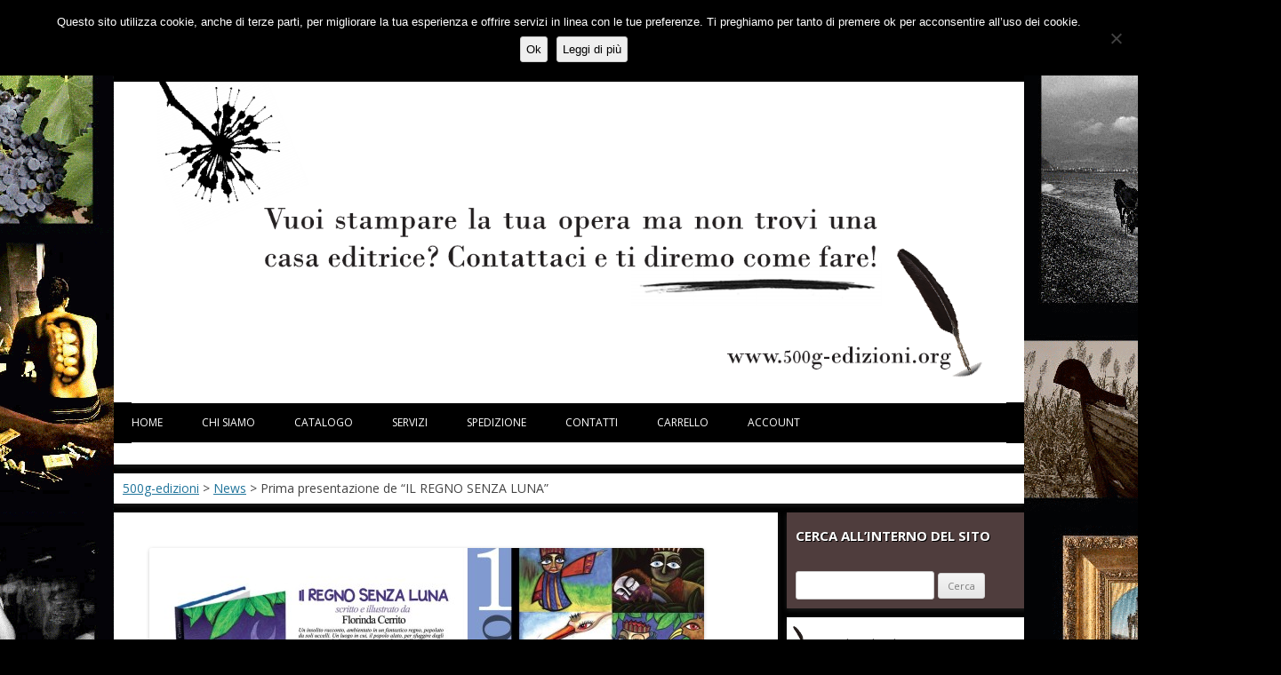

--- FILE ---
content_type: text/html; charset=UTF-8
request_url: https://www.500g-edizioni.org/primo-appuntamento-per-la-presentazione-del-libro-il-regno-senza-luna/
body_size: 11066
content:
<!DOCTYPE html>
<!--[if IE 7]>
<html class="ie ie7" lang="it-IT">
<![endif]-->
<!--[if IE 8]>
<html class="ie ie8" lang="it-IT">
<![endif]-->
<!--[if !(IE 7) | !(IE 8)  ]><!-->
<html lang="it-IT">
<!--<![endif]-->
<head>
<meta charset="UTF-8" />
<!--<meta name="viewport" content="width=device-width" />-->
<title>Prima presentazione de &quot;IL REGNO SENZA LUNA&quot; - 500g-edizioni</title>
<link rel="profile" href="http://gmpg.org/xfn/11" />
<link rel="pingback" href="https://www.500g-edizioni.org/xmlrpc.php" />
<link href='http://fonts.googleapis.com/css?family=Life+Savers:400,700' rel='stylesheet' type='text/css'>
<!--[if lt IE 9]>
<script src="https://www.500g-edizioni.org/wp-content/themes/twentytwelve/js/html5.js" type="text/javascript"></script>

<![endif]-->
<meta name='robots' content='index, follow, max-image-preview:large, max-snippet:-1, max-video-preview:-1' />

	<!-- This site is optimized with the Yoast SEO plugin v26.7 - https://yoast.com/wordpress/plugins/seo/ -->
	<link rel="canonical" href="https://www.500g-edizioni.org/primo-appuntamento-per-la-presentazione-del-libro-il-regno-senza-luna/" />
	<meta property="og:locale" content="it_IT" />
	<meta property="og:type" content="article" />
	<meta property="og:title" content="Prima presentazione de &quot;IL REGNO SENZA LUNA&quot; - 500g-edizioni" />
	<meta property="og:description" content="Primo appuntamento per la presentazione del libro &#8220;IL REGNO SENZA LUNA&#8221;" />
	<meta property="og:url" content="https://www.500g-edizioni.org/primo-appuntamento-per-la-presentazione-del-libro-il-regno-senza-luna/" />
	<meta property="og:site_name" content="500g-edizioni" />
	<meta property="article:published_time" content="2014-03-01T09:11:51+00:00" />
	<meta property="article:modified_time" content="2014-04-11T09:42:48+00:00" />
	<meta property="og:image" content="https://www.500g-edizioni.org/wp-content/uploads/2014/04/1-marzo-2014_2.jpg" />
	<meta property="og:image:width" content="2177" />
	<meta property="og:image:height" content="1034" />
	<meta property="og:image:type" content="image/jpeg" />
	<meta name="author" content="admin" />
	<meta name="twitter:label1" content="Scritto da" />
	<meta name="twitter:data1" content="admin" />
	<script type="application/ld+json" class="yoast-schema-graph">{"@context":"https://schema.org","@graph":[{"@type":"Article","@id":"https://www.500g-edizioni.org/primo-appuntamento-per-la-presentazione-del-libro-il-regno-senza-luna/#article","isPartOf":{"@id":"https://www.500g-edizioni.org/primo-appuntamento-per-la-presentazione-del-libro-il-regno-senza-luna/"},"author":{"name":"admin","@id":"https://www.500g-edizioni.org/#/schema/person/78a478d767b67d8b8cbd73f93d7afb87"},"headline":"Prima presentazione de &#8220;IL REGNO SENZA LUNA&#8221;","datePublished":"2014-03-01T09:11:51+00:00","dateModified":"2014-04-11T09:42:48+00:00","mainEntityOfPage":{"@id":"https://www.500g-edizioni.org/primo-appuntamento-per-la-presentazione-del-libro-il-regno-senza-luna/"},"wordCount":18,"commentCount":0,"image":{"@id":"https://www.500g-edizioni.org/primo-appuntamento-per-la-presentazione-del-libro-il-regno-senza-luna/#primaryimage"},"thumbnailUrl":"https://www.500g-edizioni.org/wp-content/uploads/2014/04/1-marzo-2014_2.jpg","articleSection":["News"],"inLanguage":"it-IT","potentialAction":[{"@type":"CommentAction","name":"Comment","target":["https://www.500g-edizioni.org/primo-appuntamento-per-la-presentazione-del-libro-il-regno-senza-luna/#respond"]}]},{"@type":"WebPage","@id":"https://www.500g-edizioni.org/primo-appuntamento-per-la-presentazione-del-libro-il-regno-senza-luna/","url":"https://www.500g-edizioni.org/primo-appuntamento-per-la-presentazione-del-libro-il-regno-senza-luna/","name":"Prima presentazione de \"IL REGNO SENZA LUNA\" - 500g-edizioni","isPartOf":{"@id":"https://www.500g-edizioni.org/#website"},"primaryImageOfPage":{"@id":"https://www.500g-edizioni.org/primo-appuntamento-per-la-presentazione-del-libro-il-regno-senza-luna/#primaryimage"},"image":{"@id":"https://www.500g-edizioni.org/primo-appuntamento-per-la-presentazione-del-libro-il-regno-senza-luna/#primaryimage"},"thumbnailUrl":"https://www.500g-edizioni.org/wp-content/uploads/2014/04/1-marzo-2014_2.jpg","datePublished":"2014-03-01T09:11:51+00:00","dateModified":"2014-04-11T09:42:48+00:00","author":{"@id":"https://www.500g-edizioni.org/#/schema/person/78a478d767b67d8b8cbd73f93d7afb87"},"inLanguage":"it-IT","potentialAction":[{"@type":"ReadAction","target":["https://www.500g-edizioni.org/primo-appuntamento-per-la-presentazione-del-libro-il-regno-senza-luna/"]}]},{"@type":"ImageObject","inLanguage":"it-IT","@id":"https://www.500g-edizioni.org/primo-appuntamento-per-la-presentazione-del-libro-il-regno-senza-luna/#primaryimage","url":"https://www.500g-edizioni.org/wp-content/uploads/2014/04/1-marzo-2014_2.jpg","contentUrl":"https://www.500g-edizioni.org/wp-content/uploads/2014/04/1-marzo-2014_2.jpg","width":2177,"height":1034},{"@type":"WebSite","@id":"https://www.500g-edizioni.org/#website","url":"https://www.500g-edizioni.org/","name":"500g-edizioni","description":"","potentialAction":[{"@type":"SearchAction","target":{"@type":"EntryPoint","urlTemplate":"https://www.500g-edizioni.org/?s={search_term_string}"},"query-input":{"@type":"PropertyValueSpecification","valueRequired":true,"valueName":"search_term_string"}}],"inLanguage":"it-IT"},{"@type":"Person","@id":"https://www.500g-edizioni.org/#/schema/person/78a478d767b67d8b8cbd73f93d7afb87","name":"admin","image":{"@type":"ImageObject","inLanguage":"it-IT","@id":"https://www.500g-edizioni.org/#/schema/person/image/","url":"https://secure.gravatar.com/avatar/320166ae3b694c9d73b25949cce2d541b0a36e3f77f0e410a84a9ee32377ea1a?s=96&d=mm&r=g","contentUrl":"https://secure.gravatar.com/avatar/320166ae3b694c9d73b25949cce2d541b0a36e3f77f0e410a84a9ee32377ea1a?s=96&d=mm&r=g","caption":"admin"},"url":"https://www.500g-edizioni.org/author/admin/"}]}</script>
	<!-- / Yoast SEO plugin. -->


<link rel='dns-prefetch' href='//fonts.googleapis.com' />
<link rel="alternate" type="application/rss+xml" title="500g-edizioni &raquo; Feed" href="https://www.500g-edizioni.org/feed/" />
<link rel="alternate" type="application/rss+xml" title="500g-edizioni &raquo; Feed dei commenti" href="https://www.500g-edizioni.org/comments/feed/" />
<link rel="alternate" type="application/rss+xml" title="500g-edizioni &raquo; Prima presentazione de &#8220;IL REGNO SENZA LUNA&#8221; Feed dei commenti" href="https://www.500g-edizioni.org/primo-appuntamento-per-la-presentazione-del-libro-il-regno-senza-luna/feed/" />
<link rel="alternate" title="oEmbed (JSON)" type="application/json+oembed" href="https://www.500g-edizioni.org/wp-json/oembed/1.0/embed?url=https%3A%2F%2Fwww.500g-edizioni.org%2Fprimo-appuntamento-per-la-presentazione-del-libro-il-regno-senza-luna%2F" />
<link rel="alternate" title="oEmbed (XML)" type="text/xml+oembed" href="https://www.500g-edizioni.org/wp-json/oembed/1.0/embed?url=https%3A%2F%2Fwww.500g-edizioni.org%2Fprimo-appuntamento-per-la-presentazione-del-libro-il-regno-senza-luna%2F&#038;format=xml" />
<style id='wp-img-auto-sizes-contain-inline-css' type='text/css'>
img:is([sizes=auto i],[sizes^="auto," i]){contain-intrinsic-size:3000px 1500px}
/*# sourceURL=wp-img-auto-sizes-contain-inline-css */
</style>

<style id='wp-emoji-styles-inline-css' type='text/css'>

	img.wp-smiley, img.emoji {
		display: inline !important;
		border: none !important;
		box-shadow: none !important;
		height: 1em !important;
		width: 1em !important;
		margin: 0 0.07em !important;
		vertical-align: -0.1em !important;
		background: none !important;
		padding: 0 !important;
	}
/*# sourceURL=wp-emoji-styles-inline-css */
</style>
<link rel='stylesheet' id='wp-block-library-css' href='//www.500g-edizioni.org/wp-includes/css/dist/block-library/style.min.css?ver=6.9' type='text/css' media='all' />
<link rel='stylesheet' id='wc-blocks-style-css' href='//www.500g-edizioni.org/wp-content/plugins/woocommerce/assets/client/blocks/wc-blocks.css?ver=wc-10.4.3' type='text/css' media='all' />
<style id='global-styles-inline-css' type='text/css'>
:root{--wp--preset--aspect-ratio--square: 1;--wp--preset--aspect-ratio--4-3: 4/3;--wp--preset--aspect-ratio--3-4: 3/4;--wp--preset--aspect-ratio--3-2: 3/2;--wp--preset--aspect-ratio--2-3: 2/3;--wp--preset--aspect-ratio--16-9: 16/9;--wp--preset--aspect-ratio--9-16: 9/16;--wp--preset--color--black: #000000;--wp--preset--color--cyan-bluish-gray: #abb8c3;--wp--preset--color--white: #ffffff;--wp--preset--color--pale-pink: #f78da7;--wp--preset--color--vivid-red: #cf2e2e;--wp--preset--color--luminous-vivid-orange: #ff6900;--wp--preset--color--luminous-vivid-amber: #fcb900;--wp--preset--color--light-green-cyan: #7bdcb5;--wp--preset--color--vivid-green-cyan: #00d084;--wp--preset--color--pale-cyan-blue: #8ed1fc;--wp--preset--color--vivid-cyan-blue: #0693e3;--wp--preset--color--vivid-purple: #9b51e0;--wp--preset--gradient--vivid-cyan-blue-to-vivid-purple: linear-gradient(135deg,rgb(6,147,227) 0%,rgb(155,81,224) 100%);--wp--preset--gradient--light-green-cyan-to-vivid-green-cyan: linear-gradient(135deg,rgb(122,220,180) 0%,rgb(0,208,130) 100%);--wp--preset--gradient--luminous-vivid-amber-to-luminous-vivid-orange: linear-gradient(135deg,rgb(252,185,0) 0%,rgb(255,105,0) 100%);--wp--preset--gradient--luminous-vivid-orange-to-vivid-red: linear-gradient(135deg,rgb(255,105,0) 0%,rgb(207,46,46) 100%);--wp--preset--gradient--very-light-gray-to-cyan-bluish-gray: linear-gradient(135deg,rgb(238,238,238) 0%,rgb(169,184,195) 100%);--wp--preset--gradient--cool-to-warm-spectrum: linear-gradient(135deg,rgb(74,234,220) 0%,rgb(151,120,209) 20%,rgb(207,42,186) 40%,rgb(238,44,130) 60%,rgb(251,105,98) 80%,rgb(254,248,76) 100%);--wp--preset--gradient--blush-light-purple: linear-gradient(135deg,rgb(255,206,236) 0%,rgb(152,150,240) 100%);--wp--preset--gradient--blush-bordeaux: linear-gradient(135deg,rgb(254,205,165) 0%,rgb(254,45,45) 50%,rgb(107,0,62) 100%);--wp--preset--gradient--luminous-dusk: linear-gradient(135deg,rgb(255,203,112) 0%,rgb(199,81,192) 50%,rgb(65,88,208) 100%);--wp--preset--gradient--pale-ocean: linear-gradient(135deg,rgb(255,245,203) 0%,rgb(182,227,212) 50%,rgb(51,167,181) 100%);--wp--preset--gradient--electric-grass: linear-gradient(135deg,rgb(202,248,128) 0%,rgb(113,206,126) 100%);--wp--preset--gradient--midnight: linear-gradient(135deg,rgb(2,3,129) 0%,rgb(40,116,252) 100%);--wp--preset--font-size--small: 13px;--wp--preset--font-size--medium: 20px;--wp--preset--font-size--large: 36px;--wp--preset--font-size--x-large: 42px;--wp--preset--spacing--20: 0.44rem;--wp--preset--spacing--30: 0.67rem;--wp--preset--spacing--40: 1rem;--wp--preset--spacing--50: 1.5rem;--wp--preset--spacing--60: 2.25rem;--wp--preset--spacing--70: 3.38rem;--wp--preset--spacing--80: 5.06rem;--wp--preset--shadow--natural: 6px 6px 9px rgba(0, 0, 0, 0.2);--wp--preset--shadow--deep: 12px 12px 50px rgba(0, 0, 0, 0.4);--wp--preset--shadow--sharp: 6px 6px 0px rgba(0, 0, 0, 0.2);--wp--preset--shadow--outlined: 6px 6px 0px -3px rgb(255, 255, 255), 6px 6px rgb(0, 0, 0);--wp--preset--shadow--crisp: 6px 6px 0px rgb(0, 0, 0);}:where(.is-layout-flex){gap: 0.5em;}:where(.is-layout-grid){gap: 0.5em;}body .is-layout-flex{display: flex;}.is-layout-flex{flex-wrap: wrap;align-items: center;}.is-layout-flex > :is(*, div){margin: 0;}body .is-layout-grid{display: grid;}.is-layout-grid > :is(*, div){margin: 0;}:where(.wp-block-columns.is-layout-flex){gap: 2em;}:where(.wp-block-columns.is-layout-grid){gap: 2em;}:where(.wp-block-post-template.is-layout-flex){gap: 1.25em;}:where(.wp-block-post-template.is-layout-grid){gap: 1.25em;}.has-black-color{color: var(--wp--preset--color--black) !important;}.has-cyan-bluish-gray-color{color: var(--wp--preset--color--cyan-bluish-gray) !important;}.has-white-color{color: var(--wp--preset--color--white) !important;}.has-pale-pink-color{color: var(--wp--preset--color--pale-pink) !important;}.has-vivid-red-color{color: var(--wp--preset--color--vivid-red) !important;}.has-luminous-vivid-orange-color{color: var(--wp--preset--color--luminous-vivid-orange) !important;}.has-luminous-vivid-amber-color{color: var(--wp--preset--color--luminous-vivid-amber) !important;}.has-light-green-cyan-color{color: var(--wp--preset--color--light-green-cyan) !important;}.has-vivid-green-cyan-color{color: var(--wp--preset--color--vivid-green-cyan) !important;}.has-pale-cyan-blue-color{color: var(--wp--preset--color--pale-cyan-blue) !important;}.has-vivid-cyan-blue-color{color: var(--wp--preset--color--vivid-cyan-blue) !important;}.has-vivid-purple-color{color: var(--wp--preset--color--vivid-purple) !important;}.has-black-background-color{background-color: var(--wp--preset--color--black) !important;}.has-cyan-bluish-gray-background-color{background-color: var(--wp--preset--color--cyan-bluish-gray) !important;}.has-white-background-color{background-color: var(--wp--preset--color--white) !important;}.has-pale-pink-background-color{background-color: var(--wp--preset--color--pale-pink) !important;}.has-vivid-red-background-color{background-color: var(--wp--preset--color--vivid-red) !important;}.has-luminous-vivid-orange-background-color{background-color: var(--wp--preset--color--luminous-vivid-orange) !important;}.has-luminous-vivid-amber-background-color{background-color: var(--wp--preset--color--luminous-vivid-amber) !important;}.has-light-green-cyan-background-color{background-color: var(--wp--preset--color--light-green-cyan) !important;}.has-vivid-green-cyan-background-color{background-color: var(--wp--preset--color--vivid-green-cyan) !important;}.has-pale-cyan-blue-background-color{background-color: var(--wp--preset--color--pale-cyan-blue) !important;}.has-vivid-cyan-blue-background-color{background-color: var(--wp--preset--color--vivid-cyan-blue) !important;}.has-vivid-purple-background-color{background-color: var(--wp--preset--color--vivid-purple) !important;}.has-black-border-color{border-color: var(--wp--preset--color--black) !important;}.has-cyan-bluish-gray-border-color{border-color: var(--wp--preset--color--cyan-bluish-gray) !important;}.has-white-border-color{border-color: var(--wp--preset--color--white) !important;}.has-pale-pink-border-color{border-color: var(--wp--preset--color--pale-pink) !important;}.has-vivid-red-border-color{border-color: var(--wp--preset--color--vivid-red) !important;}.has-luminous-vivid-orange-border-color{border-color: var(--wp--preset--color--luminous-vivid-orange) !important;}.has-luminous-vivid-amber-border-color{border-color: var(--wp--preset--color--luminous-vivid-amber) !important;}.has-light-green-cyan-border-color{border-color: var(--wp--preset--color--light-green-cyan) !important;}.has-vivid-green-cyan-border-color{border-color: var(--wp--preset--color--vivid-green-cyan) !important;}.has-pale-cyan-blue-border-color{border-color: var(--wp--preset--color--pale-cyan-blue) !important;}.has-vivid-cyan-blue-border-color{border-color: var(--wp--preset--color--vivid-cyan-blue) !important;}.has-vivid-purple-border-color{border-color: var(--wp--preset--color--vivid-purple) !important;}.has-vivid-cyan-blue-to-vivid-purple-gradient-background{background: var(--wp--preset--gradient--vivid-cyan-blue-to-vivid-purple) !important;}.has-light-green-cyan-to-vivid-green-cyan-gradient-background{background: var(--wp--preset--gradient--light-green-cyan-to-vivid-green-cyan) !important;}.has-luminous-vivid-amber-to-luminous-vivid-orange-gradient-background{background: var(--wp--preset--gradient--luminous-vivid-amber-to-luminous-vivid-orange) !important;}.has-luminous-vivid-orange-to-vivid-red-gradient-background{background: var(--wp--preset--gradient--luminous-vivid-orange-to-vivid-red) !important;}.has-very-light-gray-to-cyan-bluish-gray-gradient-background{background: var(--wp--preset--gradient--very-light-gray-to-cyan-bluish-gray) !important;}.has-cool-to-warm-spectrum-gradient-background{background: var(--wp--preset--gradient--cool-to-warm-spectrum) !important;}.has-blush-light-purple-gradient-background{background: var(--wp--preset--gradient--blush-light-purple) !important;}.has-blush-bordeaux-gradient-background{background: var(--wp--preset--gradient--blush-bordeaux) !important;}.has-luminous-dusk-gradient-background{background: var(--wp--preset--gradient--luminous-dusk) !important;}.has-pale-ocean-gradient-background{background: var(--wp--preset--gradient--pale-ocean) !important;}.has-electric-grass-gradient-background{background: var(--wp--preset--gradient--electric-grass) !important;}.has-midnight-gradient-background{background: var(--wp--preset--gradient--midnight) !important;}.has-small-font-size{font-size: var(--wp--preset--font-size--small) !important;}.has-medium-font-size{font-size: var(--wp--preset--font-size--medium) !important;}.has-large-font-size{font-size: var(--wp--preset--font-size--large) !important;}.has-x-large-font-size{font-size: var(--wp--preset--font-size--x-large) !important;}
/*# sourceURL=global-styles-inline-css */
</style>

<style id='classic-theme-styles-inline-css' type='text/css'>
/*! This file is auto-generated */
.wp-block-button__link{color:#fff;background-color:#32373c;border-radius:9999px;box-shadow:none;text-decoration:none;padding:calc(.667em + 2px) calc(1.333em + 2px);font-size:1.125em}.wp-block-file__button{background:#32373c;color:#fff;text-decoration:none}
/*# sourceURL=/wp-includes/css/classic-themes.min.css */
</style>
<link rel='stylesheet' id='cookie-notice-front-css' href='//www.500g-edizioni.org/wp-content/plugins/cookie-notice/css/front.min.css?ver=2.5.11' type='text/css' media='all' />
<link rel='stylesheet' id='woocommerce-layout-css' href='//www.500g-edizioni.org/wp-content/plugins/woocommerce/assets/css/woocommerce-layout.css?ver=10.4.3' type='text/css' media='all' />
<link rel='stylesheet' id='woocommerce-smallscreen-css' href='//www.500g-edizioni.org/wp-content/plugins/woocommerce/assets/css/woocommerce-smallscreen.css?ver=10.4.3' type='text/css' media='only screen and (max-width: 768px)' />
<link rel='stylesheet' id='woocommerce-general-css' href='//www.500g-edizioni.org/wp-content/plugins/woocommerce/assets/css/woocommerce.css?ver=10.4.3' type='text/css' media='all' />
<style id='woocommerce-inline-inline-css' type='text/css'>
.woocommerce form .form-row .required { visibility: visible; }
/*# sourceURL=woocommerce-inline-inline-css */
</style>
<link rel='stylesheet' id='quote_widget-css' href='//www.500g-edizioni.org/wp-content/themes/twentytwelve/css/quote_widget.css?ver=20121010' type='text/css' media='all' />
<link rel='stylesheet' id='twentytwelve-fonts-css' href='//fonts.googleapis.com/css?family=Open+Sans:400italic,700italic,400,700&#038;subset=latin,latin-ext' type='text/css' media='all' />
<link rel='stylesheet' id='twentytwelve-style-css' href='//www.500g-edizioni.org/wp-content/themes/twentytwelve/style.css?ver=6.9' type='text/css' media='all' />
<script type="text/javascript" id="cookie-notice-front-js-before">
/* <![CDATA[ */
var cnArgs = {"ajaxUrl":"https:\/\/www.500g-edizioni.org\/wp-admin\/admin-ajax.php","nonce":"e0966f1591","hideEffect":"fade","position":"top","onScroll":true,"onScrollOffset":300,"onClick":false,"cookieName":"cookie_notice_accepted","cookieTime":604800,"cookieTimeRejected":2592000,"globalCookie":false,"redirection":false,"cache":true,"revokeCookies":false,"revokeCookiesOpt":"automatic"};

//# sourceURL=cookie-notice-front-js-before
/* ]]> */
</script>
<script type="text/javascript" src="//www.500g-edizioni.org/wp-content/plugins/cookie-notice/js/front.min.js?ver=2.5.11" id="cookie-notice-front-js"></script>
<script type="text/javascript" src="//www.500g-edizioni.org/wp-includes/js/jquery/jquery.min.js?ver=3.7.1" id="jquery-core-js"></script>
<script type="text/javascript" src="//www.500g-edizioni.org/wp-includes/js/jquery/jquery-migrate.min.js?ver=3.4.1" id="jquery-migrate-js"></script>
<script type="text/javascript" src="//www.500g-edizioni.org/wp-content/plugins/woocommerce/assets/js/jquery-blockui/jquery.blockUI.min.js?ver=2.7.0-wc.10.4.3" id="wc-jquery-blockui-js" defer="defer" data-wp-strategy="defer"></script>
<script type="text/javascript" id="wc-add-to-cart-js-extra">
/* <![CDATA[ */
var wc_add_to_cart_params = {"ajax_url":"/wp-admin/admin-ajax.php","wc_ajax_url":"/?wc-ajax=%%endpoint%%","i18n_view_cart":"Visualizza carrello","cart_url":"https://www.500g-edizioni.org/carrello/","is_cart":"","cart_redirect_after_add":"no"};
//# sourceURL=wc-add-to-cart-js-extra
/* ]]> */
</script>
<script type="text/javascript" src="//www.500g-edizioni.org/wp-content/plugins/woocommerce/assets/js/frontend/add-to-cart.min.js?ver=10.4.3" id="wc-add-to-cart-js" defer="defer" data-wp-strategy="defer"></script>
<script type="text/javascript" src="//www.500g-edizioni.org/wp-content/plugins/woocommerce/assets/js/js-cookie/js.cookie.min.js?ver=2.1.4-wc.10.4.3" id="wc-js-cookie-js" defer="defer" data-wp-strategy="defer"></script>
<script type="text/javascript" id="woocommerce-js-extra">
/* <![CDATA[ */
var woocommerce_params = {"ajax_url":"/wp-admin/admin-ajax.php","wc_ajax_url":"/?wc-ajax=%%endpoint%%","i18n_password_show":"Mostra password","i18n_password_hide":"Nascondi password"};
//# sourceURL=woocommerce-js-extra
/* ]]> */
</script>
<script type="text/javascript" src="//www.500g-edizioni.org/wp-content/plugins/woocommerce/assets/js/frontend/woocommerce.min.js?ver=10.4.3" id="woocommerce-js" defer="defer" data-wp-strategy="defer"></script>
<script type="text/javascript" id="WCPAY_ASSETS-js-extra">
/* <![CDATA[ */
var wcpayAssets = {"url":"https://www.500g-edizioni.org/wp-content/plugins/woocommerce-payments/dist/"};
//# sourceURL=WCPAY_ASSETS-js-extra
/* ]]> */
</script>
<link rel="https://api.w.org/" href="https://www.500g-edizioni.org/wp-json/" /><link rel="alternate" title="JSON" type="application/json" href="https://www.500g-edizioni.org/wp-json/wp/v2/posts/375" /><link rel="EditURI" type="application/rsd+xml" title="RSD" href="https://www.500g-edizioni.org/xmlrpc.php?rsd" />
<meta name="generator" content="WordPress 6.9" />
<meta name="generator" content="WooCommerce 10.4.3" />
<link rel='shortlink' href='https://www.500g-edizioni.org/?p=375' />
		<style type="text/css">
			.wc-block-components-notice-banner.is-error li {
				margin: 0;
			}
		</style>
			<noscript><style>.woocommerce-product-gallery{ opacity: 1 !important; }</style></noscript>
			<style type="text/css" id="wp-custom-css">
			.woocommerce-error {display: none;}
.woocommerce-checkout .blockUI.blockOverlay,
.woocommerce-checkout .blockUI.blockOverlay::before {
  display: none !important;
  content: none !important;
}		</style>
		
<script type="text/javascript" src="https://www.500g-edizioni.org/wp-content/themes/twentytwelve/js/fancybox/jquery.fancybox-1.3.4.pack.js"></script>
<link rel="stylesheet" type="text/css" href="https://www.500g-edizioni.org/wp-content/themes/twentytwelve/js/fancybox/jquery.fancybox-1.3.4.css" media="screen" />

<script type='text/javascript' src='/wp-content/plugins/newroyalslider/lib/royalslider/jquery.royalslider.min.js?ver=3.0.84'></script>
</head><link rel='stylesheet' id='new-royalslider-core-css-css'  href='/wp-content/plugins/newroyalslider/lib/royalslider/royalslider.css?ver=3.0.84' type='text/css' media='all' />
<link rel='stylesheet' id='rsMinW-css-css'  href='/wp-content/plugins/newroyalslider/lib/royalslider/skins/minimal-white/rs-minimal-white.css?ver=3.0.84' type='text/css' media='all' />
<body class="wp-singular post-template-default single single-post postid-375 single-format-standard wp-theme-twentytwelve theme-twentytwelve cookies-not-set woocommerce-no-js custom-font-enabled single-author">
<div id="page" class="hfeed site" style="max-width: 1024px;padding:0px;margin-bottom: 10px;position:relative;">
	<nav id="site-navigation" class="main-navigation" role="navigation" style="background-color: black;padding-left:20px;padding-right:20px;">
	<img id="sfondo_fasciadestra" src="/wp-content/themes/twentytwelve/img/fascia-dx.png" alt="sfondo sito" title="sfondo sito" />
	<img id="sfondo_fasciasinistra" src="/wp-content/themes/twentytwelve/img/fascia-sx.png" alt="sfondo sito" title="sfondo sito" />
	<div class="menu-sopra_header-container"><ul id="menu-sopra_header" class="nav-menu"><li id="menu-item-174" class="menu-item menu-item-type-post_type menu-item-object-page menu-item-174"><a href="https://www.500g-edizioni.org/crea/">Crea</a></li>
<li id="menu-item-173" class="menu-item menu-item-type-post_type menu-item-object-page menu-item-173"><a href="https://www.500g-edizioni.org/stampa/">Stampa</a></li>
<li id="menu-item-172" class="menu-item menu-item-type-post_type menu-item-object-page menu-item-172"><a href="https://www.500g-edizioni.org/vendi/">Vendi</a></li>
<li id="menu-item-171" class="menu-item menu-item-type-post_type menu-item-object-page menu-item-171"><a href="https://www.500g-edizioni.org/promuovi/">Promuovi</a></li>
<li id="menu-item-175" class="menu-item menu-item-type-taxonomy menu-item-object-category current-post-ancestor current-menu-parent current-post-parent menu-item-175"><a href="https://www.500g-edizioni.org/category/news/">News</a></li>
<li id="menu-item-483" class="menu-item menu-item-type-post_type menu-item-object-page menu-item-483"><a href="https://www.500g-edizioni.org/gallery/">Gallery</a></li>
</ul></div>	</nav>
	<header id="masthead" class="site-header" role="banner" style="padding-left:20px;padding-right:20px;padding-top:0px">
		<hgroup style="position:relative;">
			<a href="/" title="torna alla home">
				<img style="width:100%;" src="/wp-content/themes/twentytwelve/img/banner_500g.png" alt="Logo" title="Logo" />
			</a>
					</hgroup>

		<nav id="site-navigation" class="main-navigation" role="navigation" style="padding-left:20px;padding-right:20px;">
			<h3 class="menu-toggle">Menu</h3>
			<a class="assistive-text" href="#content" title="Vai al contenuto">Vai al contenuto</a>
			<div class="menu-main_menu-container"><ul id="menu-main_menu" class="nav-menu"><li id="menu-item-22" class="menu-item menu-item-type-custom menu-item-object-custom menu-item-22"><a href="/">Home</a></li>
<li id="menu-item-183" class="menu-item menu-item-type-custom menu-item-object-custom menu-item-has-children menu-item-183"><a href="#">Chi siamo</a>
<ul class="sub-menu">
	<li id="menu-item-185" class="menu-item menu-item-type-post_type menu-item-object-page menu-item-185"><a href="https://www.500g-edizioni.org/storia/">Storia</a></li>
	<li id="menu-item-184" class="menu-item menu-item-type-post_type menu-item-object-page menu-item-184"><a href="https://www.500g-edizioni.org/piano-editoriale/">Piano editoriale</a></li>
</ul>
</li>
<li id="menu-item-66" class="menu-item menu-item-type-post_type menu-item-object-page menu-item-has-children menu-item-66"><a href="https://www.500g-edizioni.org/catalogo/">Catalogo</a>
<ul class="sub-menu">
	<li id="menu-item-144" class="menu-item menu-item-type-taxonomy menu-item-object-product_cat menu-item-144"><a href="https://www.500g-edizioni.org/categoria-prodotto/libri/">Libreria</a></li>
	<li id="menu-item-186" class="menu-item menu-item-type-post_type menu-item-object-page menu-item-186"><a href="https://www.500g-edizioni.org/ebook-store/">e-Book Store</a></li>
</ul>
</li>
<li id="menu-item-203" class="menu-item menu-item-type-custom menu-item-object-custom menu-item-has-children menu-item-203"><a href="#">Servizi</a>
<ul class="sub-menu">
	<li id="menu-item-205" class="menu-item menu-item-type-post_type menu-item-object-page menu-item-205"><a href="https://www.500g-edizioni.org/servizi-autori/">Autori</a></li>
	<li id="menu-item-204" class="menu-item menu-item-type-post_type menu-item-object-page menu-item-204"><a href="https://www.500g-edizioni.org/servizi-librerie/">Librerie</a></li>
	<li id="menu-item-206" class="menu-item menu-item-type-post_type menu-item-object-page menu-item-206"><a href="https://www.500g-edizioni.org/servizi-imprese/">Imprese</a></li>
</ul>
</li>
<li id="menu-item-207" class="menu-item menu-item-type-custom menu-item-object-custom menu-item-has-children menu-item-207"><a href="#">Spedizione</a>
<ul class="sub-menu">
	<li id="menu-item-209" class="menu-item menu-item-type-post_type menu-item-object-page menu-item-209"><a href="https://www.500g-edizioni.org/spedizione-autori/">Autori</a></li>
	<li id="menu-item-208" class="menu-item menu-item-type-post_type menu-item-object-page menu-item-208"><a href="https://www.500g-edizioni.org/spedizione-lettori/">Lettori</a></li>
</ul>
</li>
<li id="menu-item-210" class="menu-item menu-item-type-custom menu-item-object-custom menu-item-has-children menu-item-210"><a href="#">Contatti</a>
<ul class="sub-menu">
	<li id="menu-item-566" class="menu-item menu-item-type-post_type menu-item-object-page menu-item-566"><a href="https://www.500g-edizioni.org/dove/">Dove siamo</a></li>
	<li id="menu-item-212" class="menu-item menu-item-type-post_type menu-item-object-page menu-item-212"><a href="https://www.500g-edizioni.org/contatti/">Info</a></li>
</ul>
</li>
<li id="menu-item-187" class="menu-item menu-item-type-custom menu-item-object-custom menu-item-has-children menu-item-187"><a href="http://www.500g-edizioni.org/carrello/">Carrello</a>
<ul class="sub-menu">
	<li id="menu-item-191" class="menu-item menu-item-type-post_type menu-item-object-page menu-item-191"><a href="https://www.500g-edizioni.org/come-acquistare/">Come acquistare</a></li>
</ul>
</li>
<li id="menu-item-6734" class="menu-item menu-item-type-custom menu-item-object-custom menu-item-6734"><a href="https://www.500g-edizioni.org/mio-account/edit-account/">Account</a></li>
</ul></div>		</nav><!-- #site-navigation -->

			</header><!-- #masthead -->
</div>
<div id="page" class="hfeed site" style="box-shadow:none;background-color:inherit;max-width:1024px !important;margin-top: 0px;">
	<div id="main" class="wrapper">
					<div class="breadcrumbs">
				<a title="Vai a 500g-edizioni." href="https://www.500g-edizioni.org" class="home">500g-edizioni</a> &gt; <a title="Vai agli archivi della categoria News." href="https://www.500g-edizioni.org/category/news/" class="taxonomy category">News</a> &gt; Prima presentazione de &#8220;IL REGNO SENZA LUNA&#8221;				<div style="clear:both;"></div>
			    </div>
				<div id="primary" class="site-content">
		<div id="content" role="main">

			
				
	<article id="post-375" class="post-375 post type-post status-publish format-standard has-post-thumbnail hentry category-news">
				<header class="entry-header">
			<img width="624" height="296" src="https://www.500g-edizioni.org/wp-content/uploads/2014/04/1-marzo-2014_2-624x296.jpg" class="attachment-post-thumbnail size-post-thumbnail wp-post-image" alt="" decoding="async" fetchpriority="high" srcset="https://www.500g-edizioni.org/wp-content/uploads/2014/04/1-marzo-2014_2-624x296.jpg 624w, https://www.500g-edizioni.org/wp-content/uploads/2014/04/1-marzo-2014_2-300x142.jpg 300w, https://www.500g-edizioni.org/wp-content/uploads/2014/04/1-marzo-2014_2-1024x486.jpg 1024w" sizes="(max-width: 624px) 100vw, 624px" />						<h1 class="entry-title">Prima presentazione de &#8220;IL REGNO SENZA LUNA&#8221;</h1>
										<div class="comments-link">
					<a href="https://www.500g-edizioni.org/primo-appuntamento-per-la-presentazione-del-libro-il-regno-senza-luna/#respond"><span class="leave-reply">Lascia una risposta</span></a>				</div><!-- .comments-link -->
					</header><!-- .entry-header -->

				<div class="entry-content">
			<p align="JUSTIFY"><span style="color: #222222;"><span style="font-family: Arial, sans-serif;">Primo appuntamento per la presentazione del libro &#8220;IL REGNO SENZA LUNA&#8221;</span></span></p>
					</div><!-- .entry-content -->
		
		<footer class="entry-meta">
			Questo articolo è stato pubblicato in <a href="https://www.500g-edizioni.org/category/news/" rel="category tag">News</a> il <a href="https://www.500g-edizioni.org/primo-appuntamento-per-la-presentazione-del-libro-il-regno-senza-luna/" title="10:11" rel="bookmark"><time class="entry-date" datetime="2014-03-01T10:11:51+01:00">1 Marzo 2014</time></a><span class="by-author"> da <span class="author vcard"><a class="url fn n" href="https://www.500g-edizioni.org/author/admin/" title="Visualizza tutti gli articoli di admin" rel="author">admin</a></span></span>.								</footer><!-- .entry-meta -->
	</article><!-- #post -->

				<nav class="nav-single">
					<h3 class="assistive-text">Navigazione articolo</h3>
					<span class="nav-previous"><a href="https://www.500g-edizioni.org/foto-tratta-dalla-presentazione-de-il-giardino-di-viola-presso-la-libreria-tante-storie-a-palermo/" rel="prev"><span class="meta-nav">&larr;</span> Foto tratta dalla presentazione de &#8220;IL GIARDINO DI VIOLA&#8221;, presso la libreria &#8220;Tante Storie&#8221; a Palermo.</a></span>
					<span class="nav-next"><a href="https://www.500g-edizioni.org/foto-tratta-dalla-presentazione-de-il-regno-senza-luna/" rel="next">Foto tratta dalla presentazione de &#8220;IL REGNO SENZA LUNA&#8221; <span class="meta-nav">&rarr;</span></a></span>
				</nav><!-- .nav-single -->

				
<div id="comments" class="comments-area">

	
	
		<div id="respond" class="comment-respond">
		<h3 id="reply-title" class="comment-reply-title">Lascia un commento <small><a rel="nofollow" id="cancel-comment-reply-link" href="/primo-appuntamento-per-la-presentazione-del-libro-il-regno-senza-luna/#respond" style="display:none;">Annulla risposta</a></small></h3><form action="https://www.500g-edizioni.org/wp-comments-post.php" method="post" id="commentform" class="comment-form"><p class="comment-notes"><span id="email-notes">Il tuo indirizzo email non sarà pubblicato.</span> <span class="required-field-message">I campi obbligatori sono contrassegnati <span class="required">*</span></span></p><p class="comment-form-comment"><label for="comment">Commento <span class="required">*</span></label> <textarea id="comment" name="comment" cols="45" rows="8" maxlength="65525" required="required"></textarea></p><p class="comment-form-author"><label for="author">Nome <span class="required">*</span></label> <input id="author" name="author" type="text" value="" size="30" maxlength="245" autocomplete="name" required="required" /></p>
<p class="comment-form-email"><label for="email">Email <span class="required">*</span></label> <input id="email" name="email" type="text" value="" size="30" maxlength="100" aria-describedby="email-notes" autocomplete="email" required="required" /></p>
<p class="comment-form-url"><label for="url">Sito web</label> <input id="url" name="url" type="text" value="" size="30" maxlength="200" autocomplete="url" /></p>
<p class="form-submit"><input name="submit" type="submit" id="submit" class="submit" value="Invia commento" /> <input type='hidden' name='comment_post_ID' value='375' id='comment_post_ID' />
<input type='hidden' name='comment_parent' id='comment_parent' value='0' />
</p><p style="display: none;"><input type="hidden" id="akismet_comment_nonce" name="akismet_comment_nonce" value="2357cf697b" /></p><p style="display: none !important;" class="akismet-fields-container" data-prefix="ak_"><label>&#916;<textarea name="ak_hp_textarea" cols="45" rows="8" maxlength="100"></textarea></label><input type="hidden" id="ak_js_1" name="ak_js" value="130"/><script>document.getElementById( "ak_js_1" ).setAttribute( "value", ( new Date() ).getTime() );</script></p></form>	</div><!-- #respond -->
	<p class="akismet_comment_form_privacy_notice">Questo sito utilizza Akismet per ridurre lo spam. <a href="https://akismet.com/privacy/" target="_blank" rel="nofollow noopener">Scopri come vengono elaborati i dati derivati dai commenti</a>.</p>
</div><!-- #comments .comments-area -->
			
		</div><!-- #content -->
	</div><!-- #primary -->
	
			<div id="secondary" class="widget-area" role="complementary" style="float:left; margin-left:10px;margin-top:0px;">
			<aside id="search-2" class="widget widget_search"><h3 class="widget-title">Cerca all&#8217;interno del sito</h3><form role="search" method="get" id="searchform" class="searchform" action="https://www.500g-edizioni.org/">
				<div>
					<label class="screen-reader-text" for="s">Ricerca per:</label>
					<input type="text" value="" name="s" id="s" />
					<input type="submit" id="searchsubmit" value="Cerca" />
				</div>
			</form></aside><aside id="nav_menu-2" class="widget widget_nav_menu"><div class="menu-menu_sidebar-container"><ul id="menu-menu_sidebar" class="menu"><li id="menu-item-525" class="menu-item menu-item-type-post_type menu-item-object-page menu-item-525"><a href="https://www.500g-edizioni.org/area-download/">Area download</a></li>
<li id="menu-item-218" class="menu-item menu-item-type-post_type menu-item-object-page menu-item-218"><a href="https://www.500g-edizioni.org/come-pubblicare/">Come pubblicare</a></li>
<li id="menu-item-219" class="menu-item menu-item-type-post_type menu-item-object-page menu-item-219"><a href="https://www.500g-edizioni.org/come-acquistare/">Come acquistare</a></li>
<li id="menu-item-220" class="menu-item menu-item-type-post_type menu-item-object-page menu-item-220"><a href="https://www.500g-edizioni.org/shop/">Catalogo</a></li>
</ul></div></aside><aside id="text-3" class="widget widget_text"><h3 class="widget-title">500g Edizioni </h3>			<div class="textwidget"><a href="http://www.youtube.com/channel/UCkgjP_IoYl9ghV1Wyc13HXw" target="_blank" title="Vai sul canale 500g Edizioni">Canale YouTube</a>
<iframe src="//www.youtube.com/embed/a0XjQnrMQXo" frameborder="0" allowfullscreen></iframe></div>
		</aside>		</div><!-- #secondary -->
		</div><!-- #main .wrapper -->
	<footer id="colophon" role="contentinfo" style="background-color: #fff;box-shadow: 0 2px 6px rgba(100, 100, 100, 0.3);max-width: 1024px;margin-top: 0px;">
		<div id="footer_menu">
			<div class="menu-menu_footer-container"><ul id="menu-menu_footer" class="nav-menu"><li id="menu-item-221" class="menu-item menu-item-type-custom menu-item-object-custom menu-item-221"><a href="/">Home</a></li>
<li id="menu-item-222" class="menu-item menu-item-type-post_type menu-item-object-page menu-item-222"><a href="https://www.500g-edizioni.org/shop/">Catalogo</a></li>
<li id="menu-item-223" class="menu-item menu-item-type-post_type menu-item-object-page menu-item-223"><a href="https://www.500g-edizioni.org/ebook-store/">e-Book Store</a></li>
<li id="menu-item-229" class="menu-item menu-item-type-post_type menu-item-object-page menu-item-229"><a href="https://www.500g-edizioni.org/condizioni-di-vendita/">Condizioni di vendita</a></li>
<li id="menu-item-228" class="menu-item menu-item-type-post_type menu-item-object-page menu-item-228"><a href="https://www.500g-edizioni.org/privacy/">Privacy</a></li>
<li id="menu-item-673" class="menu-item menu-item-type-post_type menu-item-object-page menu-item-673"><a href="https://www.500g-edizioni.org/cookie-policy/">Cookie Policy</a></li>
</ul></div>			<div style="clear:both;"></div>
		</div>
		<div id="social_footer">
			<span class="facebook">
				<a href="https://www.facebook.com/edizioni500g" title="Seguici su facebook" rel="nofollow" target="_blank">
					<img src="/wp-content/themes/twentytwelve/img/facebook.png" alt="Seguici su facebook" title="Seguici su facebook">
				</a>
			</span>
			<span class="twitter">
				<a href="http://twitter.com/500gEdizioni" title="Seguici su twitter" rel="nofollow" target="_blank">
					<img src="/wp-content/themes/twentytwelve/img/twitter.png" alt="Seguici su twitter" title="Seguici su twitter">
				</a>
			</span>
			<span class="google_plus">
				<a href="https://plus.google.com/b/107839489875692383142/107839489875692383142/posts" title="Seguici su google plus" rel="nofollow" target="_blank">
					<img src="/wp-content/themes/twentytwelve/img/google_plus.png" alt="Seguici su google plus" title="Seguici su google plus">
				</a>
			</span>
			<span class="youtube">
				<a href="http://www.youtube.com/channel/UCkgjP_IoYl9ghV1Wyc13HXw" title="Seguici su YouTube" rel="nofollow" target="_blank">
					<img src="/wp-content/themes/twentytwelve/img/youtube-icon.png" width="35" height="35" alt="Seguici su YouTube" title="Seguici su YouTube">
				</a>
			</span>
			<div style="clear:both;"></div>
		</div>
		<div class="site-info">Associazione 500g Database - Part. IVA 06824460825<br />Via Enzo ed Elvira Sellerio, 38 - 90141 Palermo<br />E-mail: info@500g-edizioni.org - Tel. +39 0916303336 - +39 3290610792<br />
		</div><!-- .site-info -->
	</footer><!-- #colophon -->
</div><!-- #page -->

<script type="speculationrules">
{"prefetch":[{"source":"document","where":{"and":[{"href_matches":"/*"},{"not":{"href_matches":["/wp-*.php","/wp-admin/*","/wp-content/uploads/*","/wp-content/*","/wp-content/plugins/*","/wp-content/themes/twentytwelve/*","/*\\?(.+)"]}},{"not":{"selector_matches":"a[rel~=\"nofollow\"]"}},{"not":{"selector_matches":".no-prefetch, .no-prefetch a"}}]},"eagerness":"conservative"}]}
</script>
	<script type='text/javascript'>
		(function () {
			var c = document.body.className;
			c = c.replace(/woocommerce-no-js/, 'woocommerce-js');
			document.body.className = c;
		})();
	</script>
	<script type="text/javascript" src="//www.500g-edizioni.org/wp-content/themes/twentytwelve/js/quote.js?ver=1.0" id="navigation-js"></script>
<script type="text/javascript" src="//www.500g-edizioni.org/wp-includes/js/comment-reply.min.js?ver=6.9" id="comment-reply-js" async="async" data-wp-strategy="async" fetchpriority="low"></script>
<script type="text/javascript" src="//www.500g-edizioni.org/wp-content/themes/twentytwelve/js/navigation.js?ver=1.0" id="twentytwelve-navigation-js"></script>
<script type="text/javascript" src="//www.500g-edizioni.org/wp-content/plugins/woocommerce/assets/js/sourcebuster/sourcebuster.min.js?ver=10.4.3" id="sourcebuster-js-js"></script>
<script type="text/javascript" id="wc-order-attribution-js-extra">
/* <![CDATA[ */
var wc_order_attribution = {"params":{"lifetime":1.0e-5,"session":30,"base64":false,"ajaxurl":"https://www.500g-edizioni.org/wp-admin/admin-ajax.php","prefix":"wc_order_attribution_","allowTracking":true},"fields":{"source_type":"current.typ","referrer":"current_add.rf","utm_campaign":"current.cmp","utm_source":"current.src","utm_medium":"current.mdm","utm_content":"current.cnt","utm_id":"current.id","utm_term":"current.trm","utm_source_platform":"current.plt","utm_creative_format":"current.fmt","utm_marketing_tactic":"current.tct","session_entry":"current_add.ep","session_start_time":"current_add.fd","session_pages":"session.pgs","session_count":"udata.vst","user_agent":"udata.uag"}};
//# sourceURL=wc-order-attribution-js-extra
/* ]]> */
</script>
<script type="text/javascript" src="//www.500g-edizioni.org/wp-content/plugins/woocommerce/assets/js/frontend/order-attribution.min.js?ver=10.4.3" id="wc-order-attribution-js"></script>
<script defer type="text/javascript" src="//www.500g-edizioni.org/wp-content/plugins/akismet/_inc/akismet-frontend.js?ver=1762997327" id="akismet-frontend-js"></script>
<script id="wp-emoji-settings" type="application/json">
{"baseUrl":"https://s.w.org/images/core/emoji/17.0.2/72x72/","ext":".png","svgUrl":"https://s.w.org/images/core/emoji/17.0.2/svg/","svgExt":".svg","source":{"concatemoji":"//www.500g-edizioni.org/wp-includes/js/wp-emoji-release.min.js?ver=6.9"}}
</script>
<script type="module">
/* <![CDATA[ */
/*! This file is auto-generated */
const a=JSON.parse(document.getElementById("wp-emoji-settings").textContent),o=(window._wpemojiSettings=a,"wpEmojiSettingsSupports"),s=["flag","emoji"];function i(e){try{var t={supportTests:e,timestamp:(new Date).valueOf()};sessionStorage.setItem(o,JSON.stringify(t))}catch(e){}}function c(e,t,n){e.clearRect(0,0,e.canvas.width,e.canvas.height),e.fillText(t,0,0);t=new Uint32Array(e.getImageData(0,0,e.canvas.width,e.canvas.height).data);e.clearRect(0,0,e.canvas.width,e.canvas.height),e.fillText(n,0,0);const a=new Uint32Array(e.getImageData(0,0,e.canvas.width,e.canvas.height).data);return t.every((e,t)=>e===a[t])}function p(e,t){e.clearRect(0,0,e.canvas.width,e.canvas.height),e.fillText(t,0,0);var n=e.getImageData(16,16,1,1);for(let e=0;e<n.data.length;e++)if(0!==n.data[e])return!1;return!0}function u(e,t,n,a){switch(t){case"flag":return n(e,"\ud83c\udff3\ufe0f\u200d\u26a7\ufe0f","\ud83c\udff3\ufe0f\u200b\u26a7\ufe0f")?!1:!n(e,"\ud83c\udde8\ud83c\uddf6","\ud83c\udde8\u200b\ud83c\uddf6")&&!n(e,"\ud83c\udff4\udb40\udc67\udb40\udc62\udb40\udc65\udb40\udc6e\udb40\udc67\udb40\udc7f","\ud83c\udff4\u200b\udb40\udc67\u200b\udb40\udc62\u200b\udb40\udc65\u200b\udb40\udc6e\u200b\udb40\udc67\u200b\udb40\udc7f");case"emoji":return!a(e,"\ud83e\u1fac8")}return!1}function f(e,t,n,a){let r;const o=(r="undefined"!=typeof WorkerGlobalScope&&self instanceof WorkerGlobalScope?new OffscreenCanvas(300,150):document.createElement("canvas")).getContext("2d",{willReadFrequently:!0}),s=(o.textBaseline="top",o.font="600 32px Arial",{});return e.forEach(e=>{s[e]=t(o,e,n,a)}),s}function r(e){var t=document.createElement("script");t.src=e,t.defer=!0,document.head.appendChild(t)}a.supports={everything:!0,everythingExceptFlag:!0},new Promise(t=>{let n=function(){try{var e=JSON.parse(sessionStorage.getItem(o));if("object"==typeof e&&"number"==typeof e.timestamp&&(new Date).valueOf()<e.timestamp+604800&&"object"==typeof e.supportTests)return e.supportTests}catch(e){}return null}();if(!n){if("undefined"!=typeof Worker&&"undefined"!=typeof OffscreenCanvas&&"undefined"!=typeof URL&&URL.createObjectURL&&"undefined"!=typeof Blob)try{var e="postMessage("+f.toString()+"("+[JSON.stringify(s),u.toString(),c.toString(),p.toString()].join(",")+"));",a=new Blob([e],{type:"text/javascript"});const r=new Worker(URL.createObjectURL(a),{name:"wpTestEmojiSupports"});return void(r.onmessage=e=>{i(n=e.data),r.terminate(),t(n)})}catch(e){}i(n=f(s,u,c,p))}t(n)}).then(e=>{for(const n in e)a.supports[n]=e[n],a.supports.everything=a.supports.everything&&a.supports[n],"flag"!==n&&(a.supports.everythingExceptFlag=a.supports.everythingExceptFlag&&a.supports[n]);var t;a.supports.everythingExceptFlag=a.supports.everythingExceptFlag&&!a.supports.flag,a.supports.everything||((t=a.source||{}).concatemoji?r(t.concatemoji):t.wpemoji&&t.twemoji&&(r(t.twemoji),r(t.wpemoji)))});
//# sourceURL=https://www.500g-edizioni.org/wp-includes/js/wp-emoji-loader.min.js
/* ]]> */
</script>

		<!-- Cookie Notice plugin v2.5.11 by Hu-manity.co https://hu-manity.co/ -->
		<div id="cookie-notice" role="dialog" class="cookie-notice-hidden cookie-revoke-hidden cn-position-top" aria-label="Cookie Notice" style="background-color: rgba(0,0,0,1);"><div class="cookie-notice-container" style="color: #fff"><span id="cn-notice-text" class="cn-text-container">Questo sito utilizza cookie, anche di terze parti, per migliorare la tua esperienza e offrire servizi in linea con le tue preferenze. Ti preghiamo per tanto di premere ok per acconsentire all’uso dei cookie.</span><span id="cn-notice-buttons" class="cn-buttons-container"><button id="cn-accept-cookie" data-cookie-set="accept" class="cn-set-cookie cn-button cn-button-custom button" aria-label="Ok">Ok</button><button data-link-url="https://www.500g-edizioni.org/cookie-policy/" data-link-target="_self" id="cn-more-info" class="cn-more-info cn-button cn-button-custom button" aria-label="Leggi di più">Leggi di più</button></span><button type="button" id="cn-close-notice" data-cookie-set="accept" class="cn-close-icon" aria-label=""></button></div>
			
		</div>
		<!-- / Cookie Notice plugin --></body>
</html>

<!-- Page cached by LiteSpeed Cache 7.7 on 2026-01-19 03:21:15 -->

--- FILE ---
content_type: text/css
request_url: https://www.500g-edizioni.org/wp-content/themes/twentytwelve/css/quote_widget.css?ver=20121010
body_size: -372
content:
#quote .select{
    width: 100%;
    font-size: 15px;
    padding: 3px;
}

#quote .label2{
    text-align: center;
}

#quote .resultBoxNH{
    width: 168px;
    background-color: #ffffff;
    border-color: #DBD6D2;
    margin: 0 auto;
    display: block;
    margin-top: 15px;
    text-align: center;
}